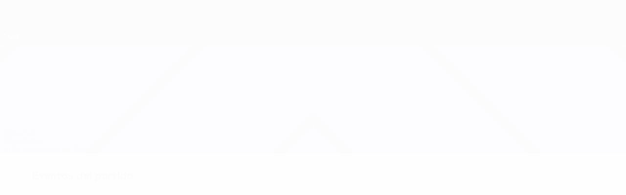

--- FILE ---
content_type: application/javascript
request_url: https://es.uefa.com/CompiledAssets/UefaCom/js/13202.7f65076c.js
body_size: 16897
content:
(globalThis.webpackChunkuefa_com=globalThis.webpackChunkuefa_com||[]).push([["13202"],{89434:function(e,t,a){var s={"./live-stats.ts":["56147","74302","13313","3093","31140","30830","585","81818","25790","34194","22367","184"],"./stickyheader":["90263","83941","70075"],"./anchors-containers.ts":["81043","83941","36115"],"./horizontalscroll.ts":["72768","82197"],"./selectchip.ts":["64707","51505"],"./anchors":["95226","69709"],"./livepolling.ts":["75716","585","44788"],"./live-stats":["56147","74302","13313","3093","31140","30830","585","81818","25790","34194","22367","184"],"./genericbanner.ts":["38975","23299"],"./gototop":["7973","83941","26396"],"./pk-match-unit.ts":["38206","74302","13313","3093","31140","30830","83941","585","81818","25790","35275","29162","30506","39310"],"./emergencyhard":["80562","45775"],"./horizontalscroll":["72768","82197"],"./swiper":["35277","86514","83941","585","60886","54149"],"./pk-dialog.ts":["93788","83941","383"],"./matchmenulive.ts":["67977","74302","13313","3093","31140","30830","83941","585","32995","81818","25790","35275","29162","50119","2717"],"./tabbify.ts":["25273","74302","31465"],"./geotargetingincluder":["90425","16022","12815"],"./matchaudio":["37162","83941","585","82150","22414","49228"],"./drawvideo":["21993","31140","585","16022","84058","81818","12543","82896"],"./matchhighlight.ts":["97013","74302","13313","3093","31140","30830","521","83941","585","81818","82150","25790","60886","35275","29162","43449","88855","14300"],"./fullinterceptor":["49611","6665"],"./routed-menu.ts":["77365","82150","39586"],"./swiper.ts":["35277","86514","83941","585","60886","54149"],"./quote-author.ts":["73225","85020","83941","32995","44303","37838"],"./livepolling":["75716","585","44788"],"./tabbify":["25273","74302","31465"],"./tolocaltime.ts":["37838","74302","18831"],"./pk-content-loader":["43400","5570"],"./promo-app-download":["86371","49787"],"./timeago.ts":["54267","31140","30830","19672"],"./segmented-control.ts":["89552","92565"],"./quote-author":["73225","85020","83941","32995","44303","37838"],"./pk-dialog":["93788","83941","383"],"./audioplayer.ts":["52944","31140","585","16022","84058","82150","22414","45633"],"./timeago":["54267","31140","30830","19672"],"./drawheader":["61499","83941","585","31542"],"./livearticle":["95652","585","82150","85219"],"./pk-card-sponsor":["86582","61233","91869","51657"],"./registration":["26021","12543","35209"],"./promo-app-notification.ts":["49613","90293"],"./anchors-containers":["81043","83941","36115"],"./genericbanner":["38975","23299"],"./pk-carousel":["48309","83941","585","60886","4113"],"./photo-enlarge.ts":["31874","73427"],"./skip-navigation.ts":["91386","11993"],"./promo-app-notification":["49613","90293"],"./photo-enlarge":["31874","73427"],"./anchors.ts":["95226","69709"],"./matchhighlight":["97013","74302","13313","3093","31140","30830","521","83941","585","81818","82150","25790","60886","35275","29162","43449","88855","14300"],"./pk-card-sponsor.ts":["86582","61233","91869","51657"],"./skip-navigation":["91386","11993"],"./livestandings.ts":["56881","585","20963"],"./tolocaltime":["37838","74302","18831"],"./pk-match-unit":["38206","74302","13313","3093","31140","30830","83941","585","81818","25790","35275","29162","30506","39310"],"./gototop.ts":["7973","83941","26396"],"./fullinterceptor.ts":["49611","6665"],"./langselection":["66039","93329","9047"],"./matchmenulive":["67977","74302","13313","3093","31140","30830","83941","585","32995","81818","25790","35275","29162","50119","2717"],"./pk-adaptive-cards":["93880","83941","68419"],"./registration.ts":["26021","12543","35209"],"./social":["32579","16022","39787","61641"],"./audioplayer":["52944","31140","585","16022","84058","82150","22414","45633"],"./videoavailability.ts":["83456","74302","83941","585","60886","88855","40014"],"./pk-bottom-panel":["42748","16022","15707"],"./pk-bottom-panel.ts":["42748","16022","15707"],"./livearticle.ts":["95652","585","82150","85219"],"./livestandings":["56881","585","20963"],"./pk-content-loader.ts":["43400","5570"],"./emergencyhard.ts":["80562","45775"],"./routed-menu":["77365","82150","39586"],"./stickyheader.ts":["90263","83941","70075"],"./sticky":["44695","83941","98227"],"./segmented-control":["89552","92565"],"./videoavailability":["83456","74302","83941","585","60886","88855","40014"],"./social.ts":["32579","16022","39787","61641"],"./pk-adaptive-cards.ts":["93880","83941","68419"],"./drawvideo.ts":["21993","31140","585","16022","84058","81818","12543","82896"],"./matchaudio.ts":["37162","83941","585","82150","22414","49228"],"./sticky.ts":["44695","83941","98227"],"./langselection.ts":["66039","93329","9047"],"./lazyload":["70243","83941","77396"],"./geotargetingincluder.ts":["90425","16022","12815"],"./promo-app-download.ts":["86371","49787"],"./selectchip":["64707","51505"],"./drawheader.ts":["61499","83941","585","31542"],"./lazyload.ts":["70243","83941","77396"],"./pk-carousel.ts":["48309","83941","585","60886","4113"]};function i(e){if(!a.o(s,e))return Promise.resolve().then(function(){var t=Error("Cannot find module '"+e+"'");throw t.code="MODULE_NOT_FOUND",t});var t=s[e],i=t[0];return Promise.all(t.slice(1).map(a.e)).then(function(){return a(i)})}i.keys=()=>Object.keys(s),i.id=89434,e.exports=i},45041:function(e,t,a){var s={"./follow-player/app":["14428","96148","50822","54335","56777","20956","31140","30830","49908","79494","58588","12543","11310","68093"],"./jsoninject/app":["30170","96148","54335","56777","20956","83028","87464","69211","77135","71822","80187","68619","79562","60860","99599"],"./h2h-player-selector/app":["8398","74302","96148","50822","54335","56777","20956","13313","3093","32114","31140","30830","49908","521","79494","81818","25790","54531","86837","34194","51373","97069","73367","22367","69545","20491"],"./football-rail/app":["17206","96148","50822","54335","56777","20956","68994","3093","96461","31140","44578","30673","32995","16022","84058","81818","10974","61233","82777","35275","70162","35803","50119","48948","30815","45686","57493"],"./swiper-photogallery/app":["69745","96148","50822","54335","56777","20956","68994","86514","8034","27059","44578","79494","82150","52159","19392","22588","20060"],"./finals-table/app":["92099","74302","96148","50822","54335","56777","20956","68994","13313","3093","59512","31140","30830","49908","521","44578","83941","79494","30673","585","32995","81818","82150","61233","25790","82777","60886","44592","66865","58588","35275","29162","45182","50119","48948","29233","43449","41030","80913","30506","46164","50230"],"./match-header/app":["74071","74302","96148","50822","54335","56777","20956","13313","3093","59512","32114","31140","30830","49908","521","83941","79494","585","32995","81818","82150","25790","82777","60886","44592","66865","58588","35275","29162","45182","36813","29233","43449","41030","80913","22414","25571","45318","28935","45386","5735"],"./menu/app":["10476","96148","50822","54335","56777","20956","3093","96461","31140","30830","49908","79494","16022","84058","10974","86630","70162","1867","35803","26558","85055"],"./calendar-service/app":["19812","74302","96148","50822","54335","56777","20956","13313","3093","32114","96461","31140","30830","49908","521","79494","81818","25790","82777","54531","95477","70162","35803","36813","24265","5165","69393","70418","99617","72786","6276","57449","86977"],"./access-list/app":["28265","74302","96148","50822","54335","56777","20956","68994","13313","3093","32114","96461","5500","98348","44049","84952","25796","43240","85440","31140","30830","49908","521","79494","81818","25790","54531","95477","70162","35803","36813","5165","43473","59675"],"./back-link/app":["48967","96148","54335","56777","20956","31140","30830","49908","32995","82150","36813","25571","45386"],"./campaign-promotion/app":["31263","96148","50822","54335","56777","20956","68994","3093","96461","31140","30830","49908","44578","79494","82150","82777","52159","19392","22588","70162","35803","80098","59524"],"./related-document-selector/app":["75042","96148","54335","82150","52159","22588","54994"],"./matchsimulator/app":["38012","74302","96148","54335","20956","13313","3093","31140","30830","32995","81818","25790","35275","70162","50119","48948","56769"],"./playmakers/app":["36301","74302","96148","50822","54335","56777","20956","68994","3093","59512","32114","96461","85020","5500","86514","83028","22515","41710","54167","20187","87464","69211","77135","71822","8034","71009","31840","15315","26803","74031","9610","79902","6102","31140","30830","49908","521","44578","83941","79494","30673","585","32995","16022","84058","10974","82150","61233","82777","60886","91869","44592","86630","52159","43345","19392","68384","22588","39066","27940","70162","1867","35803","44303","2538","86837","8152","69393","47385","45885"],"./composable-filters/app":["84998","96148","50822","54335","56777","20956","3093","31140","30830","49908","79494","70162","80098","89385"],"./pagevariables/app":["28658","56777","20956","32995","22566"],"./playerstats-linechart/app":["74786","74302","96148","50822","54335","20956","68994","31140","30830","49908","45563"],"./livescores-calendar/app":["35036","74302","96148","50822","54335","56777","20956","68994","13313","3093","59512","32114","96461","5500","86514","15411","60486","88967","49278","76588","70213","23222","56963","31140","30830","49908","521","44578","83941","79494","30673","585","32995","81818","82150","61233","25790","82777","60886","44592","66865","58588","35275","70162","29162","35803","76035","45182","24265","90117","29233","43449","41030","80913","30506","46164","98676","69393","61661","58108","74491","99617","30815","87536","26411","74264","36131","29997"],"./article-newsletter/app":["37002","96148","54335","31140","30830","49908","1867","12543","74459"],"./videoplayer/app":["83781","74302","96148","50822","54335","56777","20956","68994","59512","31140","30830","49908","521","44578","83941","79494","30673","585","16022","84058","10974","82777","60886","91869","44592","86630","43345","68384","39066","27940","1867","90830"],"./team-interest/app":["83792","96148","54335","20956","3093","96461","31140","30830","49908","66865","86630","58588","70162","1867","35803","12543","11310","9946"],"./match-at-glance/app":["51205","74302","96148","50822","54335","56777","20956","68994","13313","3093","31140","30830","49908","521","44578","83941","79494","585","81818","82150","61233","25790","82777","60886","44592","52159","19392","22588","35275","29162","45182","53193"],"./draw/app":["18769","96148","50822","54335","3093","96461","31140","30830","79494","81818","70162","35803","61661","74491","30815","26411","55189"],"./player-video/app":["19703","74302","96148","50822","54335","56777","20956","68994","59512","31140","30830","49908","521","44578","83941","79494","30673","585","16022","84058","10974","82150","82777","60886","91869","44592","86630","52159","43345","68384","22588","39066","27940","1867","4215"],"./liveblog/app":["87234","74302","96148","50822","54335","56777","20956","13313","3093","31140","30830","49908","521","83941","79494","585","16022","84058","81818","10974","82150","61233","25790","82777","60886","44592","52159","54531","22588","90117","86837","52809","51373","15748","34556","42980"],"./club-search/app":["40391","74302","96148","50822","54335","56777","20956","13313","3093","32114","31140","30830","49908","521","81818","25790","66865","54531","58588","95477","36813","5165","86837","73367","70418","62019"],"./player-comparison/app":["31128","74302","96148","50822","54335","56777","20956","13313","3093","31140","30830","49908","521","79494","32995","81818","25790","54531","34194","51373","97069","22367","37989","37517","92210"],"./top-scorer/app":["20159","74302","96148","50822","54335","56777","20956","68994","13313","3093","59512","5500","31140","30830","49908","521","44578","83941","79494","30673","585","32995","16022","84058","81818","10974","82150","25790","82777","60886","91869","44592","86630","54531","43345","68384","22588","39066","27940","70162","1867","50119","90117","74482","15748","3422","92731"],"./match-info-column/app":["69278","74302","96148","50822","54335","56777","20956","68994","13313","3093","32114","98348","44049","84952","25796","31140","30830","49908","521","44578","83941","79494","30673","585","32995","81818","61233","25790","82777","54531","35275","95477","29162","76035","45182","50119","48948","90117","34194","74482","51373","97069","43473","58108","71614","15748","69960","74421","34556","8980","47559","25679","61458","55162","52102"],"./player-search/app":["6722","74302","96148","50822","54335","56777","20956","13313","3093","32114","31140","30830","521","81818","25790","54531","86837","34194","51373","97069","73367","22367","69545"],"./videoplaylist/app":["35926","74302","96148","50822","54335","56777","20956","68994","13313","3093","59512","32114","96461","83028","87464","69211","77135","71822","31140","30830","49908","521","44578","83941","79494","30673","585","16022","84058","81818","10974","82150","25790","82777","60886","91869","44592","66865","86630","54531","43345","58588","68384","22588","39066","27940","95477","70162","1867","35803","36813","24265","5165","99617","72786","6276","74886","39406"],"./team-form-guide/app":["55303","74302","96148","50822","54335","56777","20956","13313","3093","31140","30830","49908","521","79494","81818","25790","74421","61202"],"./poll-card/app":["14961","96148","54335","56777","82150","61233","18630","68883"],"./editorial-timeline/app":["41320","96148","50822","54335","56777","20956","68994","21093","31140","30830","49908","79494","82150","52159","22588","98333"],"./standings/app":["81527","74302","96148","50822","54335","56777","20956","68994","13313","3093","32114","96461","98348","44049","84952","25796","31140","30830","49908","521","83941","79494","585","32995","16022","81818","25790","82777","54531","35275","95477","70162","29162","35803","76035","45182","50119","48948","43473","58108","62168","69960","83315","74264","93263","29446","77632"],"./auth-dialog/app":["91397","96148","50822","54335","56777","20956","31140","30830","49908","79494","82777","1867","24265","77394"],"./draw-centre/app":["90038","74302","96148","50822","54335","56777","20956","68994","13313","3093","59512","32114","96461","31140","30830","49908","521","44578","83941","79494","30673","585","16022","84058","81818","10974","82150","61233","25790","82777","60886","91869","44592","86630","52159","54531","43345","68384","22588","39066","27940","70162","1867","35803","90117","86837","52809","51373","61661","74491","30815","26411","15748","34556","90830","42980","24257"],"./play-games/app":["52531","74302","96148","50822","54335","56777","20956","68994","3093","59512","96461","85020","83028","22515","41710","54167","20187","31140","30830","49908","521","44578","83941","79494","30673","585","32995","16022","84058","10974","82150","61233","82777","60886","91869","44592","86630","52159","43345","68384","22588","39066","27940","70162","1867","35803","44303","2538","8152","98676","47385","90830","54994","57683"],"./match-lineup/app":["72676","74302","96148","50822","54335","56777","20956","13313","3093","32114","31140","30830","49908","521","83941","585","32995","81818","25790","54531","35275","95477","29162","45182","50119","48948","90117","74482","51373","15748","34556","8980","29666"],"./club-selector/app":["18407","74302","96148","50822","54335","20956","13313","3093","31140","30830","49908","79494","81818","25790","82777","86630","54531","58588","70162","1867","24265","12543","11310","67887"],"./photogallery/app":["8014","96148","50822","54335","56777","20956","68994","44578","82150","52159","19392","22588","78594"],"./standings-simulator/app":["33802","74302","96148","50822","54335","56777","20956","68994","13313","3093","32114","96461","98348","44049","84952","25796","31140","30830","49908","521","83941","79494","585","32995","81818","82150","25790","66865","52159","54531","58588","22588","35275","95477","70162","29162","35803","76035","45182","50119","24265","48948","43473","58108","69960","74264","93263","55259"],"./coefficients-table/app":["69240","74302","96148","50822","54335","56777","20956","68994","13313","3093","32114","96461","5500","98348","44049","84952","25796","31140","30830","49908","521","79494","81818","25790","82777","54531","95477","70162","35803","43473","52413"],"./player-dropdown/app":["188","74302","96148","50822","54335","56777","20956","68994","13313","3093","96461","5500","31140","30830","49908","44578","30673","32995","16022","84058","81818","10974","25790","66865","58588","70162","35803","34194","98676","97069","25571","69798"],"./h2h-selector/app":["78959","74302","96148","50822","54335","56777","20956","13313","3093","32114","31140","30830","49908","521","79494","81818","25790","66865","54531","58588","95477","36813","5165","86837","73367","70418","62019","13413","85114"],"./match-timeline/app":["2596","74302","96148","50822","54335","20956","13313","3093","31140","30830","49908","521","83941","79494","585","32995","81818","25790","35275","29162","76035","45182","50119","48948","40220"],"./ticketing/app":["38747","20956","3093","96461","70162","35803","27338"],"./broadcasters/app":["28902","96148","54335","56777","20956","69393","63926"],"./hospitality/app":["37601","96148","50822","54335","56777","20956","68994","31140","30830","49908","44578","79494","82150","52159","19392","22588","24265","6057","41790"],"./matches-calendar/app":["5956","96148","50822","54335","56777","20956","3093","32114","96461","5500","31140","30830","49908","16022","82777","70162","35803","62168","83315","74264","93263","29446","34229"],"./uefa-tv/app":["76767","74302","96148","50822","54335","56777","20956","68994","3093","96461","5500","83028","87464","69211","77135","71822","90625","90185","31140","30830","49908","44578","79494","30673","16022","84058","10974","61233","82777","86630","19392","68384","70162","1867","35803","52809","62168","83315","74886","8494"],"./storyteller/app":["71717","96148","50822","54335","56777","20956","3093","96461","51412","88911","31140","30830","49908","79494","70162","1867","35803","71983"],"./react-query-devtools/app":["64526","56777","20956","31140","70299","32390"],"./ballondor-winners/app":["62275","96148","50822","54335","56777","20956","31140","30830","49908","79494","16022","84058","10974","51185"],"./related-players/app":["23960","96148","50822","54335","56777","20956","31140","30830","49908","521","79494","61233","36813","90117","37517","87861"],"./gaming-card/app":["34871","96148","54335","82777","50368","11403","94631"],"./debug-mode/app":["98966","20956","32995","24265","25571","97246"],"./domestic-dropdown/app":["49781","96148","54335","56777","20956","5500","31140","30830","49908","16022","84058","10974","82150","66865","58588","98676","52220","92545"],"./sponsors-slot/app":["22036","96148","50822","54335","56777","68994","85020","31140","30830","49908","44578","79494","30673","32995","61233","91869","44303","2538","8152","84565"],"./playerstats-evochart/app":["66367","96148","54335","20956","31140","30830","49908","94257"],"./editorial-modal/app":["68571","96148","50822","54335","56777","20956","68994","85020","5500","83028","22515","41710","54167","20187","31140","30830","49908","44578","79494","30673","32995","82150","61233","82777","91869","52159","19392","22588","44303","2538","8152","47385","80098","18212"],"./relevance-mosaic/app":["54838","96148","50822","54335","56777","20956","3093","96461","79494","82150","82777","58588","22588","70162","1867","35803","12543","11310","80098","50368","97168","22259"],"./hp-match-final/app":["97012","74302","96148","50822","54335","56777","20956","68994","13313","3093","59512","88731","76881","31140","30830","49908","521","44578","83941","79494","30673","585","32995","16022","84058","81818","10974","82150","61233","25790","82777","60886","91869","44592","66865","54531","43345","58588","35275","29162","45182","50119","48948","2538","29233","43449","41030","80913","30506","46164","20462"],"./national-dropdown/app":["73798","96148","54335","56777","20956","5500","31140","30830","49908","16022","84058","10974","82150","66865","58588","36813","5165","98676","52220","37991"],"./photogallery-module/app":["43835","96148","50822","54335","56777","20956","68994","3093","96461","44578","79494","82150","52159","19392","22588","70162","35803","11592"],"./statistics-detail/app":["77683","96148","50822","54335","56777","20956","68994","3093","96461","5500","86514","98348","44049","84952","25796","31140","30830","49908","79494","32995","81818","70162","35803","36813","5165","34194","97069","43473","22367","37989","77367"],"./AutoLogoutPanel/app":["74275","96148","54335","20956","31140","30830","49908","41666"],"./header/app":["66277","96148","54335","3093","96461","31140","16022","84058","10974","70162","35803","11557"]};function i(e){if(!a.o(s,e))return Promise.resolve().then(function(){var t=Error("Cannot find module '"+e+"'");throw t.code="MODULE_NOT_FOUND",t});var t=s[e],i=t[0];return Promise.all(t.slice(1).map(a.e)).then(function(){return a(i)})}i.keys=()=>Object.keys(s),i.id=45041,e.exports=i},84525:function(e,t,a){var s={"./pk-dropdown.entry.js":["82277","14492"],"./pk-match-header.entry.js":["26189","14492"],"./pk-side-panel.entry.js":["16543","14492"],"./pk-simple-header.entry.js":["33675","14492"],"./pk-table-cell.entry.js":["20929","14492"],"./pk-dialog.entry.js":["34322","14492"],"./pk-list-item.entry.js":["16770","14492"],"./pk-tabs.entry.js":["67187","14492"],"./pk-toast-item.entry.js":["96423","14492"],"./pk-card.entry.js":["40579","14492"],"./pk-divider.entry.js":["5880","14492"],"./pk-menu.entry.js":["29381","14492"],"./pk-num-stat-item.entry.js":["10753","14492"],"./pk-radio-option.entry.js":["24702","14492"],"./pk-match-unit.entry.js":["55026","14492"],"./pk-sequence-item.entry.js":["16832","14492"],"./pk-jersey.entry.js":["78451","14492"],"./pk-menu-subitem.entry.js":["46243","14492"],"./pk-line-chart.entry.js":["90396","14492"],"./pk-carousel.entry.js":["46330","14492"],"./pk-accordion-item-content.entry.js":["34643","14492"],"./pk-identifier.entry.js":["69064","14492"],"./pk-data-card.entry.js":["28796","14492"],"./pk-list-stat-item.entry.js":["89022","14492"],"./pk-table.entry.js":["56187","14492"],"./pk-button.entry.js":["49629","14492"],"./pk-overlay.entry.js":["37848","14492"],"./pk-icon.entry.js":["90683","14492"],"./pk-avatar.entry.js":["75630","14492"],"./pk-spinner.entry.js":["7801","14492"],"./pk-countdown-item.entry.js":["29453","14492"],"./pk-table-row.entry.js":["71521","14492"],"./pk-live-indicator.entry.js":["11165","14492"],"./pk-table-body.entry.js":["63737","14492"],"./pk-accordion-item.entry.js":["98701","14492"],"./pk-bottom-panel.entry.js":["2110","14492"],"./pk-card-media.entry.js":["84855","14492"],"./pk-radio.entry.js":["95164","14492"],"./pk-lazy.entry.js":["53455","14492"],"./pk-match-facts.entry.js":["49553","14492"],"./pk-match-fact-event.entry.js":["74058","14492"],"./pk-progress-indicator.entry.js":["52494","14492"],"./pk-progress-stat-item.entry.js":["6273","14492"],"./pk-tab-panel.entry.js":["62505","14492"],"./pk-badge.entry.js":["95209","14492"],"./pk-chip.entry.js":["19413","14492"],"./pk-mixed-chart.entry.js":["34641","14492"],"./pk-segmented-control.entry.js":["14330","14492"],"./pk-accordion-item-title.entry.js":["57705","14492"],"./pk-popover.entry.js":["48250","14492"],"./pk-column-charts.entry.js":["39608","14492"],"./pk-table-header.entry.js":["8148","14492"],"./pk-accordion-group.entry.js":["71357","14492"],"./pk-menu-item.entry.js":["30630","14492"],"./pk-table-header-col.entry.js":["51408","14492"],"./pk-checkbox.entry.js":["7852","14492"],"./pk-countdown.entry.js":["90815","14492"],"./pk-countdown-timer.entry.js":["42218","14492"],"./pk-sequence.entry.js":["22631","14492"],"./pk-box.entry.js":["20962","14492"],"./pk-collapse.entry.js":["14517","14492"],"./pk-empty-message.entry.js":["38833","14492"],"./pk-toast.entry.js":["17729","14492"],"./pk-donut-chart.entry.js":["96251","14492"],"./pk-segmented-control-item.entry.js":["80420","14492"],"./pk-image.entry.js":["66840","14492"],"./pk-tab.entry.js":["73509","14492"]};function i(e){if(!a.o(s,e))return Promise.resolve().then(function(){var t=Error("Cannot find module '"+e+"'");throw t.code="MODULE_NOT_FOUND",t});var t=s[e],i=t[0];return a.e(t[1]).then(function(){return a(i)})}i.keys=()=>Object.keys(s),i.id=84525,e.exports=i},68369:function(e,t,a){var s={"./lv.js":["54017","74302"],"./sr-cyrl.js":["87715","74302"],"./bi.js":["70537","74302"],"./id.js":["6181","74302"],"./he.js":["34199","74302"],"./kk.js":["53465","74302"],"./ar-ly.js":["55605","74302"],"./hr.js":["95399","74302"],"./ko.js":["99563","74302"],"./ar-dz.js":["51021","74302"],"./nl.js":["90072","74302"],"./tet.js":["35054","74302"],"./lb.js":["33791","74302"],"./de.js":["59337","74302"],"./zh-tw.js":["80720","74302"],"./de-at.js":["94844","74302"],"./tg.js":["77869","74302"],"./am.js":["21397","74302"],"./ky.js":["1239","74302"],"./kn.js":["37134","74302"],"./ss.js":["96179","74302"],"./hu.js":["46064","74302"],"./ar-iq.js":["33393","74302"],"./uk.js":["11195","74302"],"./se.js":["75765","74302"],"./pt-br.js":["56713","74302"],"./ar-sa.js":["30925","74302"],"./en-il.js":["46919","74302"],"./nb.js":["6692","74302"],"./hi.js":["33739","74302"],"./gl.js":["35102","74302"],"./mi.js":["21665","74302"],"./en-ie.js":["54678","74302"],"./ur.js":["69883","74302"],"./me.js":["9102","74302"],"./fy.js":["48747","74302"],"./ar.js":["12500","74302"],"./ar-kw.js":["50884","74302"],"./fr-ca.js":["34111","74302"],"./de-ch.js":["99081","74302"],"./pa-in.js":["57322","74302"],"./eo.js":["90296","74302"],"./ro.js":["14352","74302"],"./te.js":["81818","74302"],"./tl-ph.js":["56093","74302"],"./zh.js":["67506","74302"],"./es-mx.js":["99325","74302"],"./it.js":["10856","74302"],"./zh-hk.js":["70518","74302"],"./da.js":["15749","74302"],"./fr-ch.js":["36458","74302"],"./uz-latn.js":["93949","74302"],"./bo.js":["78963","74302"],"./ht.js":["21242","74302"],"./lo.js":["13829","74302"],"./en-sg.js":["26633","74302"],"./ml.js":["43890","74302"],"./br.js":["31366","74302"],"./my.js":["59693","74302"],"./uz.js":["22058","74302"],"./tzm.js":["60928","74302"],"./zh-cn.js":["60050","74302"],"./ne.js":["60532","74302"],"./gom-latn.js":["95410","74302"],"./az.js":["77135","74302"],"./bg.js":["61771","74302"],"./en-au.js":["66779","74302"],"./mr.js":["46367","74302"],"./gd.js":["11590","74302"],"./oc-lnc.js":["43081","74302"],"./yo.js":["82700","74302"],"./cv.js":["41886","74302"],"./lt.js":["50920","74302"],"./th.js":["30021","74302"],"./cs.js":["62260","74302"],"./es.js":["19749","74302"],"./bn.js":["84068","74302"],"./sr.js":["15868","74302"],"./sw.js":["59310","74302"],"./et.js":["45736","74302"],"./sv-fi.js":["292","74302"],"./fa.js":["24741","74302"],"./gu.js":["61677","74302"],"./fo.js":["32018","74302"],"./bs.js":["24030","74302"],"./eu.js":["29137","74302"],"./ja.js":["27372","74302"],"./es-do.js":["66435","74302"],"./nl-be.js":["31388","74302"],"./tk.js":["96260","74302"],"./en-ca.js":["86722","74302"],"./tzm-latn.js":["58365","74302"],"./ug-cn.js":["77011","74302"],"./mn.js":["63915","74302"],"./pt.js":["88841","74302"],"./cy.js":["66235","74302"],"./ru.js":["11940","74302"],"./sq.js":["78607","74302"],"./ga.js":["16692","74302"],"./km.js":["52790","74302"],"./ku.js":["85679","74302"],"./tr.js":["80705","74302"],"./af.js":["36006","74302"],"./hy-am.js":["44478","74302"],"./x-pseudo.js":["30980","74302"],"./tlh.js":["48583","74302"],"./sd.js":["81140","74302"],"./is.js":["40365","74302"],"./sl.js":["53907","74302"],"./ms-my.js":["56693","74302"],"./jv.js":["54146","74302"],"./el.js":["77647","74302"],"./ka.js":["60627","74302"],"./bn-bd.js":["58521","74302"],"./en-gb.js":["10147","74302"],"./mk.js":["62403","74302"],"./sv.js":["57797","74302"],"./be.js":["63050","74302"],"./pl.js":["92339","74302"],"./rn.js":["70202","74302"],"./dv.js":["84137","74302"],"./si.js":["87978","74302"],"./en.js":["78408","74302"],"./vi.js":["20222","74302"],"./en-in.js":["44893","74302"],"./es-us.js":["21654","74302"],"./es-pr.js":["63577","74302"],"./fi.js":["36543","74302"],"./bm.js":["61024","74302"],"./ca.js":["28327","74302"],"./ar-ma.js":["88610","74302"],"./ms.js":["80882","74302"],"./nn.js":["83937","74302"],"./ta.js":["43746","74302"],"./ar-tn.js":["62566","74302"],"./sk.js":["29863","74302"],"./rw.js":["65372","74302"],"./tzl.js":["59025","74302"],"./en-nz.js":["61350","74302"],"./mt.js":["86330","74302"],"./en-tt.js":["20571","74302"],"./fr.js":["16432","74302"],"./it-ch.js":["94556","74302"]};function i(e){if(!a.o(s,e))return Promise.resolve().then(function(){var t=Error("Cannot find module '"+e+"'");throw t.code="MODULE_NOT_FOUND",t});var t=s[e],i=t[0];return a.e(t[1]).then(function(){return a.t(i,23)})}i.keys=()=>Object.keys(s),i.id=68369,e.exports=i},73318:function(e,t,a){"use strict";a.d(t,{Z:()=>l,_:()=>o});var s=a(19810),i=a(37151),n=a.n(i);let r={arrayFormat:"comma",skipNulls:!0,filter:(e,t)=>Array.isArray(t)?t?.length?t.toSorted((e,t)=>`${e}`.localeCompare(`${t}`)):void 0:t||0===t?t:void 0,sort:(e,t)=>e.localeCompare(t)},o=e=>n().stringify(e,r),l=s.Z.create({paramsSerializer:o})},83841:function(e,t,a){"use strict";a.d(t,{Z:()=>l});var s=a(95025),i=a(87391);class n{listeners=new i.Y;constructor(){window.addEventListener("message",e=>{e.origin.includes("uefa.com")&&e.data.key&&this.dispatch(e.data.key,e.data.content)},!1)}clear(){this.listeners.clear()}on(e,t,a,...s){if(!e)throw Error("key must not be null");if(!t)throw Error("callback must not be null");if(Array.isArray(e))return e.forEach(e=>this.on(e,t,a));let i={key:e,callback:t,context:a,args:s},n=this.listeners.getOrSet(e,()=>[i]);n.some(e=>e.callback.toString()===t.toString()&&s&&e.args.toString()===s.toString()&&a&&Object.is(e.context,a))||this.listeners.set(e,[...n,i])}off(e,t,a){if(!e)throw Error("key must not be null");if(!this.listeners?.size)return!1;if(Array.isArray(e))return e.some(e=>this.off(e,t,a));let s=this.listeners.get(e)?.filter(e=>t&&e.callback.toString()!==t.toString()||a&&!Object.is(e.context,a));return s?.length?this.listeners.set(e,s):this.listeners.delete(e),!!this.listeners?.get(e)?.length}dispatch(e,...t){if(!e)throw Error("key must not be null");let a=this.listeners.get(e);return!!a?.length&&(a.forEach(e=>{let a=[...e.args,...t];try{e.callback.apply(e.context,a)}catch(t){(0,s.u)(t,e,a)}}),!0)}anybody(e){if(!e)throw Error("key must not be null");return this.listeners.has(e)}static instance=new n}let r=n.instance,o=window.D3??={};o.eventBus??=r;let l=r},71323:function(e,t,a){"use strict";a.d(t,{Z:()=>r});var s=a(44424),i=a(95025);class n{constructor(){(0,s.ys)(".d3-plugin",this.launchPlugin.bind(this),this.detach.bind(this),{includeHidden:!0})}parse(e,t=".d3-plugin"){(e.matches(t)?[e]:e.querySelectorAll(t)).forEach(e=>{this.launchPlugin(e)})}detach(e,t=".d3-plugin"){(e.matches(t)?[e]:e.querySelectorAll(t)).forEach(e=>{let t=e.dataset.plugin,a=e.plugin;a&&("function"==typeof a.off?a.off():"function"==typeof a.detach?a.detach():(0,i.f)(`${t} does not have off/detach method`),delete e.plugin)})}async getPlugin(e){try{return(await a(89434)(`./${e}`)).default}catch(t){return(0,i.u)(`Plugin ${e} not found`,t),null}}launchPlugin(e){let t;if(!e||e.plugin)return;let a=e.dataset?.plugin,s=a?.split("|");if(!a||!s?.length)return void(0,i.u)("can not find data-plugin for element",e);try{t=JSON.parse(e.dataset.options??"{}")}catch(a){(0,i.u)("Options parsing error for element",e,a,e.dataset.options),t={}}s.forEach(async a=>{let s=await this.getPlugin(a);if(!s)return void(0,i.u)(`Plugin ${a} does not exist`);this.initPlugin(s,t,e,a)})}async initPlugin(e,t,a,s){try{let s=new e(a,t);a.plugin=s,await s.init()}catch(e){(0,i.u)("plugin function error",e,a,t,s)}}static instance=new n}let r=n.instance},51760:function(e,t,a){"use strict";var s=a(87445),i=a(76947),n=a(44424),r=a(95025);class o{constructor(){(0,n.ys)(".d3-react",this.launch.bind(this),this.detach.bind(this),{includeHidden:!0})}getScript(e,t){try{return(0,s.lazy)(()=>a(45041)(`./${e}/app`))}catch(a){(0,r.u)(`Component ${e} (tag: ${t}) does not exist`,a)}}launch(e){let t,a=e.dataset.name,s=e.dataset.tag;if(!a)return void(0,r.u)("can not find component name for element",e);let i=this.getScript(a,s);if(i){try{t=JSON.parse(e.dataset.options??"{}")}catch(e){(0,r.u)(`Options parsing error for React app ${a}`,e,t),t={}}this.render(i,t,e)}}detach(e){(0,i.s)(e)}render(e,t,a){(0,i.V)(e,{options:t},a)}static instance=new o}o.instance},24287:function(e,t,a){"use strict";var s=a(44424),i=a(95025),n=a(90768);class r{constructor(){(0,s.U4)(".d3-stylesheet",this.process.bind(this))}async process(e){let t=e.dataset.href;if(!t)return;let a=t.split("?").at(0);if(!document.head.querySelector(`style[data-href*="${a}"],link[href*="${a}"]`))try{await (0,n.Qk)(t)}catch(e){(0,i.u)(`Failed to load stylesheet ${t}`,e)}}static instance=new r}r.instance},70968:function(e,t,a){"use strict";a.d(t,{Z:()=>r});var s=a(32610),i=a(23703);let n=/(euro|uefaeuro)(-*)(\d+)/;class r{static _push(e){e&&(window.dataLayer=window.dataLayer??[],window.dataLayer.push(e))}static getFromDataLayer(e){if(!window.dataLayer?.length)return"";let t=window.dataLayer.findLast(t=>t.hasOwnProperty(e));return t?t[e]:""}static convertToGa4Sponsor=e=>({promotion_id:e.id,promotion_name:e.name,creative_name:e.creative,creative_slot:e.position});static gtmSponsorImpression(e){let t=e.map(e=>r.convertToGa4Sponsor(e));r.ga4ListEvent("Promotion Impression","view_promotion",t)}static gtmSponsorClick(e,t){s.Z.getInstance("sponsors")?.send();let a=r.convertToGa4Sponsor(t);r.ga4ListEvent("Promotion Click","select_promotion",[a])}static convertToGa4Card=e=>({...Object.fromEntries(Object.keys(e).map(t=>[t.startsWith("item_")||"index"===t?t:`item_${t}`,e[t]]))});static gtmCardImpression(e){r.ga4ListEvent("Card Impression","view_item_list",e)}static getCardTrackingData(e,t){let a,s,i,n=e.closest(".js-tracking-container");n&&(n.dataset.position||(n.dataset.position=[...document.querySelectorAll(".js-tracking-container")].findIndex(e=>e===n).toString()),i=n.dataset.trackingContainer,a=+n.dataset.position+1,s=[...n.querySelectorAll('.js-tracking-card,[data-tracking-type="card"]')].findIndex(t=>t===e||t.contains(e))+1);let o=[r.getFromDataLayer("pageType"),r.getFromDataLayer("pageSubType"),i,a].filter(Boolean).join("-");return t=r.convertToGa4Card(t),t.item_brand??=r.getFromDataLayer("competition"),t.item_list_name=o||void 0,t.index||=s,t}static gtmCardElementClick(e,t){s.Z.getInstance("cards")?.send();let a=r.getCardTrackingData(e,t),i=e.dataset?.event||"Card";r.ga4ListEvent(`${i} Click`,"select_item",[a])}static ga4ListEvent(e,t,a){r._push({event:e,event_name:t,ecommerce:{items:a}})}static event(e,t,a="",s={},i="",n=!1,o="gaEvent"){if(i)return r.ga4Event(i,{...s});r.legacyEvent(e,t,a,s,n,o)}static ga4Event(e,t){r._push({event:"ga4Event",event_name:e,[e]:t??{}})}static legacyEvent(e,t,a="",s,i=!1,n="gaEvent"){r._push({event:n,eventCategory:e,eventAction:t,eventLabel:a,non_interaction:i,...s??{}})}static share(e,t){r.event("Social Media Activity",`${e} Share`,t)}static addPageMeta(e){(0,i.xb)(e)||window.thirdParties||(e.pageName&&(e.pageName=e.pageName.replace(n,"uefaeuro$3")),e.virtPath&&(e.virtPath=e.virtPath.replace(n,"uefaeuro$3")),r._push({event:"Page Meta",...e}))}static addVirtualPage(e,t=!0){(0,i.xb)(e)||(e.pageName&&(e.pageName=e.pageName.replace(n,"uefaeuro$3")),e.virtPath&&(e.virtPath=e.virtPath.replace(n,"uefaeuro$3")),r._push({event:"virtPath",non_interaction:t,...e}))}static gtmLinkClick(e,t,a=!1){(0,i.xb)(t)||r.event(t.category,t.action||e.href,t.label,t.more,t.name,a)}static gtmCtaClick(e,t=!1){let a=`${r.getFromDataLayer("pageType")}-${r.getFromDataLayer("pageSubType")}`,s={...JSON.parse(e.dataset.tracking),brand:r.getFromDataLayer("competition")};r._push({event:"CTA Click",non_interaction:t,ecommerce:{click:{actionField:{list:a},products:[s]}}})}}},76947:function(e,t,a){"use strict";a.d(t,{V:()=>g,s:()=>h});var s=a(87316),i=a(48118),n=a(87445),r=a(66674),o=a(30379),l=a(50779);let c=new o.S({defaultOptions:{queries:{staleTime:3e5}}});window.queryClient=c;let d=({children:e})=>(0,s.jsx)(l.aH,{client:c,children:e});var p=a(86861);let u=new Map,g=(e,t,a)=>{if(!a||!(a instanceof HTMLElement))return;if(a.dataset.reactInstanceId)return a;a.dataset.reactInstanceId=(0,p.Ki)("react");let o=a.dataset.reactInstanceId,l=(0,r.createRoot)(a,{identifierPrefix:o});u.set(o,l);let c=a.innerHTML?(0,i.ZP)(a.innerHTML):null;return l.render((0,s.jsx)(n.StrictMode,{children:(0,s.jsx)(d,{children:(0,s.jsx)(n.Suspense,{fallback:c,children:(0,s.jsx)(e,{...t,placeholder:c})})})})),a},h=e=>{if(!e||!(e instanceof HTMLElement))return;let t=e.dataset.reactInstanceId;if(!t)return;let a=u.get(t);a&&(a.unmount(),u.delete(t))}},78644:function(e,t,a){"use strict";var s=a(65259),i=a(50731),n=a(44424),r=a(90768),o=a(80361);let l=["slider","slider-all","interstitial"];class c{sliderTimer;gt;static loadGoogleTag(){return(0,r.uR)("https://www.googletagservices.com/tag/js/gpt.js")}observer=new IntersectionObserver(e=>{e.filter(e=>e.isIntersecting).map(e=>e.target).forEach(e=>{this.observer.unobserve(e),this.displayBanner(e)})});async init(){await c.loadGoogleTag(),googletag.cmd.push(()=>{googletag.pubads().collapseEmptyDivs(),googletag.pubads().setCentering(!0),googletag.pubads().enableSingleRequest(),googletag.pubads().disableInitialLoad(),googletag.pubads().enableLazyLoad(),googletag.enableServices()}),(0,n.U4)(".js-gpt-banner",e=>0===e.getBoundingClientRect().width&&0===e.getBoundingClientRect().height?void e.setAttribute("id",`${e.id}-hidden`):googletag.cmd.push(()=>{this.defineBanner(e)}))}detach(){this.observer&&this.observer.disconnect()}getSizeMappings(e){let t,a=googletag.sizeMapping();switch(e){case"billboard":a=a.addSize([1024,0],[[728,90],[970,31],[970,250],[970,90],[970,550]]).addSize([0,0],[]);break;case"slider":a=a.addSize([1024,0],[]).addSize([0,0],[1,1]);break;case"interstitial":case"slider-all":a=null;break;case"mpu":a=a.addSize([0,0],[300,250]);break;case"leaderboard-small":a=a.addSize([0,0],[320,50]);break;case"leaderboard-medium":a=a.addSize([1440,0],[728,90]).addSize([1024,0],[320,50]).addSize([0,0],[320,50]);break;default:a=a.addSize([1024,0],[728,90]).addSize([0,0],[320,50])}return a&&(t=a.build()),t}async defineBanner(e){let t=null,a=e.id;if(e.dataset.options)try{t=JSON.parse(e.dataset.options)}catch{t=null}if(!t)return void e.classList.add("hidden");e.classList.remove("hidden");let n=(t={width:0,height:0,position:"",type:"",...t}).countryTargeting?await (0,i.r)():null,r=t.competitionBanner?t.competitionBanner:null,c=t.position.includes("|")?t.position.split("|"):t.position,d=(t.type??"").toLowerCase(),p=this.getSizeMappings(d),u=googletag.pubads().getSlots().find(e=>e.getSlotElementId()===a);if(u)return void googletag.pubads().refresh([u],{changeCorrelator:!1});let g=l.includes(d);if(!(u=g?googletag.defineOutOfPageSlot(t.adPath,a):googletag.defineSlot(t.adPath,[t.width,t.height],a)))return void e.classList.add("hidden");p&&u.defineSizeMapping(p),u.addService(googletag.pubads()).setTargeting("pos",c),n&&u.setTargeting("language",s.dK.toUpperCase()).setTargeting("location",n.countryCode).setTargeting("site",r),t.hostCityTargeting&&u.setTargeting("host_city",t.hostCityTargeting.toLowerCase()),t.sponsor&&u.setTargeting("sponsor",t.sponsor.replace(/["'=!+#*~;^()<>[\]]/g,"")).setTargeting("competition",t.competitionBanner).setTargeting("advertiser",t.sponsor);let h=t.context??o.LE;h&&u.setTargeting("context",h),googletag.display(a),g?this.displayBanner(e):this.observer.observe(e)}displayBanner(e){let t=e.id,a=(JSON.parse(e.dataset.options).type??"").toLowerCase(),s=googletag.pubads().getSlots().find(e=>e.getSlotElementId()===t);googletag.cmd.push(()=>{googletag.pubads().refresh([s],{changeCorrelator:!1}),"slider"===a&&this._sliderAdvHide(t)})}_sliderAdvHide(e){!this.sliderTimer&&0===window.scrollX&&window.screenY>=500&&(this.sliderTimer=setTimeout(()=>{document.querySelector(`#${e}.slider > div`).parentElement.remove()},1e3))}static instance=new c}c.instance.init()},32610:function(e,t,a){"use strict";a.d(t,{Z:()=>n});var s=a(65259);class i{#e=new Set;#t;constructor(e){this.#t=e,document.addEventListener("visibilitychange",()=>{"hidden"===document.visibilityState&&this.send()})}add=e=>{if(s.mq)return void this.#t([e]);this.#e.add(e),this.#e.size>=20&&this.send()};send=()=>{this.#e.size&&(this.#t(Array.from(this.#e)),this.#e.clear())};static #a=new Map;static getInstance=(e,t)=>(!i.#a.has(e)&&t&&i.#a.set(e,new i(t)),i.#a.get(e))}let n=i},41711:function(e,t,a){"use strict";a.d(t,{Z:()=>c});var s=a(33286),i=a(91608),n=a.n(i);a(34694),a(33215);var r=a(83841),o=a(65259),l=a(87391);window.imageSizesConfig=window.imageSizesConfig?.map(e=>({...e,match:e.match&&new RegExp(e.match),path:e.path&&new RegExp(e.path)}));class c{static nativeLoadingSupport="loading"in HTMLImageElement.prototype;static loadFallback=e=>{let t=e.target,a=t.dataset.fallback,s=t.currentSrc??t.srcset??t.src??"";if("error"!==e.type){a&&t.classList.remove("lazyfallback");return}if(!a)return void t.classList.add("lazyfallback");let i=e=>{let t=e.dataset.srcset||e.srcset||e.dataset.src||e.src||"";!t.includes(a)&&t.includes(s)&&(e.dataset.srcset&&(e.dataset.srcset=a),e.dataset.src&&(e.dataset.src=a))};t.parentElement?.matches("picture")&&Array.from(t.parentElement.querySelectorAll("source")).forEach(e=>i(e)),i(t)};static cache=new l.Y;static checkImageExists=e=>new Promise(t=>{if(!e)return!1;if(c.cache.has(e))return void t(c.cache.get(e));let a=new Image;a.onerror=()=>{c.cache.set(e,!1),t(!1)},a.onload=()=>{c.cache.set(e,!0),t(!0)},a.src=e});static lazyCallback=async e=>{let t=e.target;if(t.classList.remove("pflazy-bg"),t.addEventListener("load",c.loadFallback),t.addEventListener("error",c.loadFallback),t.dataset.bgset&&t.dataset.fallback&&!t.dataset.bgset.includes(t.dataset.fallback)){let e=(0,s.r7)(t.dataset.bgset,!0);await c.checkImageExists(e)||(t.dataset.bgset=t.dataset.fallback)}if(t.dataset.srcset&&!/ \d+w,?/.test(t.dataset.srcset)){let e=(0,s.r7)(t.dataset.srcset);e!==t.dataset.srcset&&(t.dataset.srcset=e)}t.parentElement?.matches("picture")&&Array.from(t.parentElement.querySelectorAll("source")).forEach(e=>{if(e.dataset.srcset&&!/ \d+w,?/.test(e.dataset.srcset)){let t=(0,s.r7)(e.dataset.srcset);t!==e.dataset.srcset&&(e.dataset.srcset=t)}})}}n().cfg.lazyClass="pflazyload",n().cfg.minSize=20,n().cfg.loadHidden=!1,n().cfg.loadMode=o.Rr?1:2,document.addEventListener("lazybeforeunveil",c.lazyCallback),r.Z.on("requestLazyRecalc",()=>{n().autoSizer.checkElems()})},33336:function(e,t,a){"use strict";var s=a(83841),i=a(44049),n=a(70968),r=a(5157),o=a(95025);window._qual_async=window._qual_async||[];let l=(e,t)=>{window._qual_async.push(["registerChildMessageCallback",e,t])},c=(e,t,a)=>{window._qual_async.push(["sendChildMessage",e,t,a])},d=async(e,t)=>{if(t===i.sR.LOGIN){let t=await r.Z.waitIdpReady(),a=await t.isFanLoggedIn();if(!e||!a)return void c(e.divId,"requestParticipantAction",!0);let s=await t.getAccessToken();(0,o.f)(s),c(e.divId,"userInfo",s)}},p=async e=>{if(e)try{let t=await r.Z.waitIdpReady();await t.isFanLoggedIn()?d(e,i.sR.LOGIN):(s.Z.on("userLogged",t=>d(e,t)),r.Z.showLogin())}catch(e){(0,o.u)(e)}},u=async e=>{(0,o.u)(e);let t=await r.Z.waitIdpReady(),a=await t.isFanLoggedIn();switch(e.code){case"TOKEN_EXPIRED":case"TOKEN_INVALID_FORMAT":case"TOKEN_EMPTY":case"TOKEN_INVALID_SIGNATURE":case"TOKEN_DECRYPTION_FAILED":if(a){let a=await t.getAccessToken();c(e.divId,"userInfo",a)}else c(e.divId,"requestParticipantAction",!0);break;default:c(e.divId,"requestParticipantAction",!0)}};l("requestParticipantAction",e=>{c(e?.divId,"requestParticipantAction",!1)}),l("isLoggedIn",p),l("error",u),window.addEventListener("message",e=>{try{if(e&&e.origin.includes(".uefa.com")&&void 0!==e.data){let t=e.data;if("string"==typeof t)try{t.indexOf('"gtm"')>-1&&(t=JSON.parse(t)).gtm&&n.Z._push(t.gtm)}catch(e){(0,o.u)(e)}}}catch(e){(0,o.u)(e)}})},23703:function(e,t,a){"use strict";a.d(t,{C1:()=>r,CE:()=>p,U2:()=>g,Xo:()=>l,Xy:()=>h,eG:()=>n,jj:()=>s,mN:()=>i,vM:()=>o,xb:()=>d,zu:()=>c});let s=e=>[...new Set(e)],i=(e,t)=>{let a=new Set;return e?.filter(e=>{let s="function"==typeof t?t(e):e?.[t];return!a.has(s)&&a.add(s)})};function n(...e){return[...new Set([].concat(...e))]}function r(e,t){let a=[];for(let s=0;s<e.length;s+=t)a.push(e.slice(s,s+t));return a}let o=(e,t)=>Object.groupBy(e,(e,a)=>"function"==typeof t?t(e,a):e[t]),l=(e,t,a="asc")=>e?.toSorted((e,s)=>{let i="function"==typeof t?t(e):e[t],n="function"==typeof t?t(s):s[t];return i<n?"asc"===a?-1:1:i>n?"asc"===a?1:-1:0}),c=(e,...t)=>e.filter(e=>!t.some(t=>h(t,e))),d=e=>{if(null==e||void 0===e)return!0;if(Array.isArray(e)||"string"==typeof e)return!e.length;if("object"==typeof e){for(let t in e)if(e.hasOwnProperty(t))return!1}return!0},p=(e,...t)=>Object.fromEntries(Object.entries(e).filter(([e])=>!t.includes(e))),u=/\[(\d+)\]/g,g=(e,t,a)=>{let s=t.split("."),i=e;for(let e of s){if(u.test(e))for(let t of(i=i[e.replace(u,"")],Array.from(e.matchAll(u),e=>e[1])))i=i[parseInt(t)];else i=i[e];if(void 0===i)return a}return i},h=(e,t)=>{if(e===t)return!0;if(e instanceof Date&&t instanceof Date)return e.getTime()===t.getTime();if(!e||!t||"object"!=typeof e&&"object"!=typeof t)return e===t;if(e.prototype!==t.prototype)return!1;if(Array.isArray(e)){if(e.length!==t.length)return!1;for(let a=0;a<e.length;a++)if(!h(e[a],t[a]))return!1;return!0}let a=Object.keys(e);return a.length===Object.keys(t).length&&a.every(a=>h(e[a],t[a]))}},55957:function(e,t,a){"use strict";a.d(t,{d8:()=>n,ej:()=>i,nJ:()=>r});var s=a(92198);let i=e=>{let t=s.Z.get(e);try{return JSON.parse(t)}catch{return t}},n=(e,t,a)=>{t="string"==typeof t?t:JSON.stringify(t),s.Z.set(e,t,a)},r=(e,t)=>s.Z.remove(e,t)},75551:function(e,t,a){"use strict";a.d(t,{Ls:()=>d,UW:()=>p,sG:()=>u});var s=a(54574),i=a.n(s),n=a(19081),r=a.n(n),o=a(48932),l=a.n(o),c=a(65259);function d(){let e=c.dK??"en";"en"!==e&&a(68369)(`./${e}.js`).then(()=>{i().locale(e)})}function p(e,t="YYYY-MM-DD",a){if(e)return(0,s.isDayjs)(e)||(e=i()(e,a)),e.format(t)}function u(e,t){return e?.includes&&e.includes("Date")?i()(parseInt(e.replace(/"?\\?\/Date\((\d+)\)\\?\/"?/g,"$1"))):i()(e,t)}i().extend(l()),i().extend(r())},44424:function(e,t,a){"use strict";a.d(t,{$q:()=>r,U4:()=>g,Vt:()=>o,fS:()=>l,qQ:()=>c,ys:()=>p});var s=a(65259),i=a(48739),n=a(86861);function r(e,t=!1){let a,s,i=!1,n=!1,o=null;e.addEventListener("click",t=>{n&&t.target!==e&&(t.stopPropagation(),t.preventDefault())});let l=()=>{i=!1,clearTimeout(o),o=setTimeout(()=>n=!1,100)};e.addEventListener("mousemove",t=>{if(t.preventDefault(),!i)return;let r=t.pageX-e.offsetLeft-a;e.scrollLeft=s-r,setTimeout(()=>n=!0,100)}),t||e.addEventListener("wheel",t=>{t.preventDefault(),e.scrollLeft+=t.deltaY}),e.addEventListener("mousedown",t=>{t.preventDefault(),i=!0,a=t.pageX-e.offsetLeft,s=e.scrollLeft}),e.addEventListener("mouseup",l),e.addEventListener("mouseleave",l)}function o(e=""){if(!e)return"";let t=(0,i.dW)(`<div>${e}`);return t.innerText??t.textContent??""}let l=e=>t=>t?e.replace(/<%=(.*?)%>/g,(e,a)=>t[a?.trim()]??e??""):e,c=()=>new Promise(e=>{"loading"===document.readyState?document.addEventListener("DOMContentLoaded",()=>{e()}):e()}),d=new Map,p=(e,t,a,i)=>{let{includeHidden:r,intersectionObserverOptions:o,delay:l}={includeHidden:!1,intersectionObserverOptions:{rootMargin:s.Rr?"0% 0%":"25% 25%"},...i},c=new IntersectionObserver(e=>{e.forEach(e=>{let a=e.target,s=e.isIntersecting||r&&0===e.boundingClientRect.height&&0===e.boundingClientRect.width||"true"===a.dataset.forceInview;if(a.dataset.inviewId||=(0,n.Ki)("inview"),s){let s=()=>{c.unobserve(e.target),t(a)};l?d.set(a.dataset.inviewId,setTimeout(s,l)):s()}else clearTimeout(d.get(a.dataset.inviewId))})},o);return g(e,c.observe.bind(c),e=>{a?.(e),c.unobserve(e),clearTimeout(d.get(e.dataset.inviewId))}),c},u=(e,t)=>{let a=Array.from(e).filter(e=>1===e.nodeType).map(e=>e);return[...a.filter(e=>e.matches(t)),...a.filter(e=>e.querySelector(t)).flatMap(e=>Array.from(e.querySelectorAll(t)))]},g=async(e,t,a,s=!0,i={childList:!0,subtree:!0})=>{if(!t||"function"!=typeof t)throw Error("callback must be a function");if(!e)throw Error("querySelector must have a value");await c(),s&&Array.from(document.querySelectorAll(e)).forEach(e=>t(e));let r=new MutationObserver(s=>{a&&s.filter(e=>"childList"===e.type&&e.removedNodes.length).flatMap(({removedNodes:t})=>u(t,e)).filter(e=>e.dataset.nodeId).forEach(e=>a(e)),s.filter(e=>"childList"===e.type&&e.addedNodes.length).flatMap(({addedNodes:t})=>u(t,e)).forEach(e=>{e.dataset.nodeId||=(0,n.Ki)("node"),t(e)})});return r.observe(document,i),r}},25736:function(e,t,a){"use strict";a.d(t,{CN:()=>c,k9:()=>u,wV:()=>g});var s=a(37151),i=a.n(s),n=a(95025),r=a(87391),o=a(80361),l=a(73318);let c=(e,t,a)=>l.Z.getUri({baseURL:e,url:t,params:i().parse((0,l._)(a))}),d=o.Zv??50,p=new r.k;function u(e,t,a={}){let s=a.apiKey?{"x-api-key":a.apiKey}:{};return a.hideFromWeb&&(e+=e.includes("?")?"&":"?",e+="param.attributes.hideFromWeb!=true"),((e,t,a,s,i,r)=>{let o=c(e,t,a);return p.getOrSet(o,async()=>{try{return(await l.Z.get(t,{params:a,headers:s,baseURL:e,signal:r,responseType:i})).data}catch(e){if("AbortError"===e.name||r?.aborted)throw e;(0,n.f)(`Error calling url: ${o}`,e);return}finally{p.delete(o)}})})(a.apiUrl,e,t,s,a.responseType??"json",a.signal)}async function g(e,t,a={}){let s=[],i=[],n=0;t.limit??=d;let r=t.limit>d?d:t.limit;do{if(i=await u(e,{...t,limit:r,offset:(t.offset??0)+n*d},a),i=(a?.dataProperty?i?.[a.dataProperty]:i)??[],n++,s=[...s,...i],i.length<d||s.length>=t.limit)break;r=t.limit-s.length>d?d:t.limit-s.length}while(i.length&&n<20);return s.length>t.limit&&(s.length=t.limit),s}},87391:function(e,t,a){"use strict";var s;a.d(t,{Y:()=>i,k:()=>n});class i extends Map{getOrSet(e,t){if(this.has(e))return this.get(e);let a=t(e);return this.set(e,a),a}async getOrSetAsync(e,t){if(this.has(e))return this.get(e);let a=await t(e);return this.set(e,a),a}filter(e){return Array.from(this).filter(([t,a])=>e(a,t,this)).map(([,e])=>e)}}s=Symbol.iterator;class n extends i{cache=new Map;registry=new FinalizationRegistry(e=>{this.cache.get(e)?.deref()||this.cache.delete(e)});get size(){return this.cache.size}has=e=>void 0!==this.get(e);get=e=>this.cache.get(e)?.deref()?.value;set(e,t){let a={value:t},s=new WeakRef(a);return this.registry.register(a,e,s),this.cache.set(e,s),this}clear(){this.cache.clear()}delete(e){let t=this.cache.get(e);return!!t&&(this.cache.delete(e),this.registry.unregister(t),!0)}forEach(e,t){this.cache.forEach((a,s)=>{t?e.call(t,a.deref()?.value,s,this):e(a.deref()?.value,s,this)})}[s](){return this.entries()}keys(){return this.cache.keys()}*values(){for(let e of this.cache.values()){let t=e.deref()?.value;t&&(yield t)}}*entries(){for(let[e,t]of this.cache.entries()){let a=t.deref()?.value;a&&(yield[e,a])}}}},48739:function(e,t,a){"use strict";a.d(t,{aW:()=>s,dW:()=>n});let s=e=>"string"==typeof e?JSON.parse(e):e,i=new DOMParser;function n(e="",t="text/html",a=!1){let s=i.parseFromString(e,t).body;return a?s:s.firstChild}},86861:function(e,t,a){"use strict";a.d(t,{Hq:()=>n,Ki:()=>i,qG:()=>s});let s=()=>{try{return crypto.randomUUID()}catch{return"10000000-1000-4000-8000-100000000000".replace(/[018]/g,e=>(e^crypto.getRandomValues(new Uint8Array(1))[0]&15>>e/4).toString(16))}},i=e=>`_${e}_${s()}`,n=(e,t)=>Math.floor(Math.random()*(t-e+1)+e)},90768:function(e,t,a){"use strict";a.d(t,{Qk:()=>c,uR:()=>l,vG:()=>r});var s=a(3056),i=a.n(s),n=a(23703);function r(e){return new Promise(t=>{if(!e)return t(null);let a=(0,n.U2)(window,e);if(a)return t(a);let s=setInterval(()=>{(a=(0,n.U2)(window,e))&&(t(a),clearInterval(s))},2e3)})}let o=new(a(87391)).k;function l(e,t,a){return a&&(0,n.U2)(window,a)?Promise.resolve((0,n.U2)(window,a)):(t||=i()(e),t=`script-${t}`,document.getElementById(t))?a?r(a):Promise.resolve(null):o.getOrSet(t,()=>new Promise((s,i)=>{let n=document.createElement("script");n.type="text/javascript",n.id=t,n.onload=async()=>{if(!a)return s(null);s(await r(a))},n.onerror=i,n.async=!0,n.src=e,document.head.appendChild(n)}))}function c(e,t){if(t||=i()(e),t=`stylesheet-${t}`,!document.getElementById(t))return o.getOrSet(t,()=>new Promise((a,s)=>{let i=document.createElement("link");i.rel="stylesheet",i.id=t,i.onload=()=>a(),i.onerror=s,i.href=e,document.head.appendChild(i)}))}},44049:function(e,t,a){"use strict";a.d(t,{Er:()=>c,Ky:()=>i,Xp:()=>s,an:()=>r,sR:()=>l,vb:()=>o});let s={LOGIN:"Login",REGISTRATION:"Registration"},i={UCL:"UCL",UWCL:"UWCL",UECL:"UECL",UEL:"UEL",NTC:"NTC"};var n,r=((n={}).UCL="1",n.UWCL="28",n.UECL="2019",n.UEL="14",n.NTC="3",n);let o={Redirect:"redirect",Popup:"popup",Silent:"silent"},l={READY:"ready",LOGIN:"login",LOGOUT:"logout",LOGIN_SILENT:"loginSilent",FAN_LOADED:"fanLoaded",FAN_UPDATED:"fanUpdated",TOKEN_EXPIRED:"tokenExpired",UNAUTHORIZED:"UnAuthorized",FAN_CENTER_CLOSED:"fanCenterClosed",ERROR:"error"},c={NewTab:"newtab",Popup:"popup",Redirect:"redirect"}},5157:function(e,t,a){"use strict";a.d(t,{Z:()=>u,O:()=>d});var s=a(51942),i=a(83841),n=a(44049),r=a(65259),o=a(23703),l=a(95025),c=a(90768);class d{idp;inited;user;idpAuthSettings;idpInitializeSettings;idpWebProfileSettings;idpAnalyticsSettings;expiresIn;isReady=!1;async init(e,t=r.dK){let a=(()=>{let e=`${window.location.origin}${window.location.pathname}`;return"localhost"===window.location.hostname?`${window.location.origin}`:e})(),s=(()=>{let e=window.location.protocol,t=window.location.host;return`${e}//${t}`})();this.idp=await (window.idpScript?(0,c.uR)(window.idpScript,"idp-ping-script","IdpManager"):(0,c.vG)("IdpManager")),this.idpAuthSettings={requestType:n.vb.Redirect,locale:t},this.idpWebProfileSettings={requestType:n.Er.Redirect};let i=window.idpScope||"openid address email offline_access idp_profile idp_favourites p1:update:user:apps";this.idpInitializeSettings={client_id:e,return_uri:a,logout_return_uri:s,locale:t,scope:i,analyticsSettings:{ga_client_id:"",ga_session_id:""}};let o=this.getCompetitionName(window.competitionId);o&&(this.idpInitializeSettings={...this.idpInitializeSettings,acquisitionSettings:{regProduct:o}}),(0,l.f)(this.idpInitializeSettings),await window.IdpManager?.initialize(this.idpInitializeSettings),window.IdpManager&&this._attachEventEmitter()}getGAIds=e=>new Promise(t=>{if(!s.gtag)return t({clientId:null,sessionId:null});let a=!1,i=setTimeout(()=>{a||(a=!0,t({clientId:null,sessionId:null}))},1e3);(0,s.gtag)("get",e,"client_id",n=>{a||(n=n||null,(0,s.gtag)("get",e,"session_id",e=>{a||(a=!0,clearTimeout(i),t({clientId:n,sessionId:e||null}))}))})});waitForGtmEvents=()=>new Promise(e=>{let t=()=>window.dataLayer?.some(e=>"gtm.dom"===e.event),a=()=>window.dataLayer?.some(e=>"gtm.load"===e.event),s=()=>window.dataLayer?.some(e=>"cmpEventLoadFinished"===e.event);if(t()&&a()&&s())return e();let i=setTimeout(()=>{clearInterval(n),(0,l.u)("gtm.dom or cmpEventLoadFinished or gtm.load event not found in dataLayer, proceeding anyway"),e()},1e4),n=setInterval(()=>{t()&&a()&&s()&&(clearInterval(n),clearTimeout(i),e())},100)});getCompetitionName(e){let t=Object.keys(n.an).find(t=>n.an[t]===e);if(t&&t in n.Ky)return n.Ky[t]}getUser(){return this.user}get eventEmitter(){return window.IdpManager?.getEventEmitter()}_attachEventEmitter(){this._attachEvent(n.sR.READY,this._onReady),this._attachEvent(n.sR.LOGIN,this._login),this._attachEvent(n.sR.LOGIN_SILENT,this._login),this._attachEvent(n.sR.LOGOUT,this._logout),this._attachEvent(n.sR.FAN_LOADED,this._fanLoaded),this._attachEvent(n.sR.FAN_UPDATED,this._fanUpdated),this._attachEvent(n.sR.TOKEN_EXPIRED,this._tokenExpired),this._attachEvent(n.sR.UNAUTHORIZED,this._unauthorized),this._attachEvent(n.sR.FAN_CENTER_CLOSED,this._fanCenterClosed),this._attachEvent(n.sR.ERROR,l.f)}showLogin=async e=>{await window.IdpManager?.login(e??this.idpAuthSettings)};showRegister=async e=>{await window.IdpManager?.register(e??this.idpAuthSettings)};showProfile=async e=>{await window.IdpManager?.showWebProfile(e??this.idpWebProfileSettings)};logout=async()=>{await window.IdpManager?.logout(!1)};getTokens=async()=>await window.IdpManager?.getTokens();getCampaignState=async()=>this.idp?.getCampaignState?await this.idp.getCampaignState():window.IdpManager?.getCampaignState?await window.IdpManager.getCampaignState():void 0;showCampaignConsentScreen=async e=>this.idp?.showCampaignConsentScreen?await this.idp.showCampaignConsentScreen(e):window.IdpManager?.showCampaignConsentScreen?await window.IdpManager.showCampaignConsentScreen(e):void 0;_onReady=async()=>{let e=e=>new Promise(t=>setTimeout(t,e));await this.waitForGtmEvents();for(let t=1;t<=3;t++)try{let e=await this.getGAIds(window.gaGtagId);this.idpInitializeSettings.analyticsSettings.ga_client_id=e.clientId,this.idpInitializeSettings.analyticsSettings.ga_session_id=e.sessionId,window.IdpManager?.setGASettings(this.idpInitializeSettings.analyticsSettings),this.isReady=!0,(0,l.f)(`GA settings on ready event (ga_client_id: ${e.clientId}, ga_session_id: ${e.sessionId}) `);break}catch(a){(0,l.f)(`Error on ready event (attempt ${t})`,a),t<3?await e(1e3*t):(0,l.u)("Max retry attempts reached")}};_login=e=>{this.user=e,this._hideElementsOnLogin(e),(0,l.f)("User login",e),i.Z.dispatch("userLogged",n.sR.LOGIN,e)};_logout=()=>{(0,l.f)("User logout",this.user),this.user=null,i.Z.dispatch("userLogged",n.sR.LOGOUT,null)};_fanLoaded=e=>{(0,o.Xy)(this.user,e)||(this.user=e,this._hideElementsOnLogin(e),(0,l.f)("Fan loaded",e),i.Z.dispatch("userLogged",n.sR.FAN_LOADED,e))};_fanUpdated=e=>{(0,o.Xy)(this.user,e)||(this.user=e,this._hideElementsOnLogin(e),(0,l.f)("Fan updated",e),i.Z.dispatch("userLogged",n.sR.FAN_UPDATED,e))};_tokenExpired=()=>{(0,l.f)("Token expired")};_unauthorized=()=>{(0,l.f)("Unauthorized")};_fanCenterClosed=()=>{(0,l.f)("Fan center closed")};_hideElementsOnLogin(e){let t=Array.from(document.querySelectorAll(".js-hide-on-login")),a=Array.from(document.querySelectorAll(".js-show-on-login")),s=Array.from(document.querySelectorAll(".js-remove-on-login")),i=Array.from(document.querySelectorAll(".js-add-on-login")),n=!(0,o.xb)(e);this._toggleClasses(t,"pk-visibility--invisible",n),this._toggleClasses(a,"pk-visibility--invisible",!n),this._toggleClasses(s,"pk-d--none",n),this._toggleClasses(i,"pk-d--none",!n)}_toggleClasses(e,t,a){e.forEach(e=>{e.classList.toggle(t,a)})}_attachEvent(e,t){this.eventEmitter?.on(e,(...e)=>{t(...e)})}async waitIdpReady(){let e=0;for(;e<10&&!this.isReady;)await new Promise(t=>{setTimeout(t,100),e++});return window.IdpManager}static instance=new d}let p=d.instance;window.idpApiKey&&!window.skipInitIdpHandler&&p.init(window.idpApiKey,r.dK),window.showUefaLogin=()=>p.showLogin(),window.showUefaRegister=()=>p.showRegister(),window.getCampaignState=()=>p.getCampaignState(),window.showCampaignConsentScreen=e=>p.showCampaignConsentScreen(e);let u=p},18925:function(){}}]);
//# sourceMappingURL=/CompiledAssets/UefaCom/js/13202.7f65076c.js.map